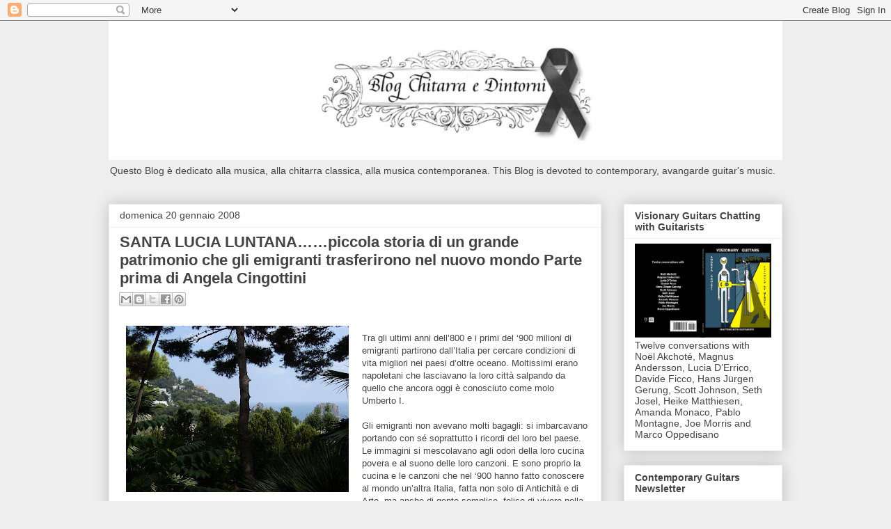

--- FILE ---
content_type: text/html; charset=UTF-8
request_url: https://chitarraedintorni.blogspot.com/b/stats?style=BLACK_TRANSPARENT&timeRange=ALL_TIME&token=APq4FmCVQqbvrt_TRWL9_an_sBzLmEXApKbKwTku8cADPoIXccpsFlUiE0mjfUJqBe0QYKOlh2davyFSE3kriJRVzZjNFmTqYQ
body_size: -16
content:
{"total":1768198,"sparklineOptions":{"backgroundColor":{"fillOpacity":0.1,"fill":"#000000"},"series":[{"areaOpacity":0.3,"color":"#202020"}]},"sparklineData":[[0,27],[1,27],[2,31],[3,23],[4,13],[5,59],[6,11],[7,8],[8,11],[9,17],[10,12],[11,12],[12,12],[13,13],[14,11],[15,13],[16,18],[17,23],[18,79],[19,99],[20,44],[21,47],[22,79],[23,55],[24,45],[25,25],[26,32],[27,42],[28,14],[29,1]],"nextTickMs":720000}